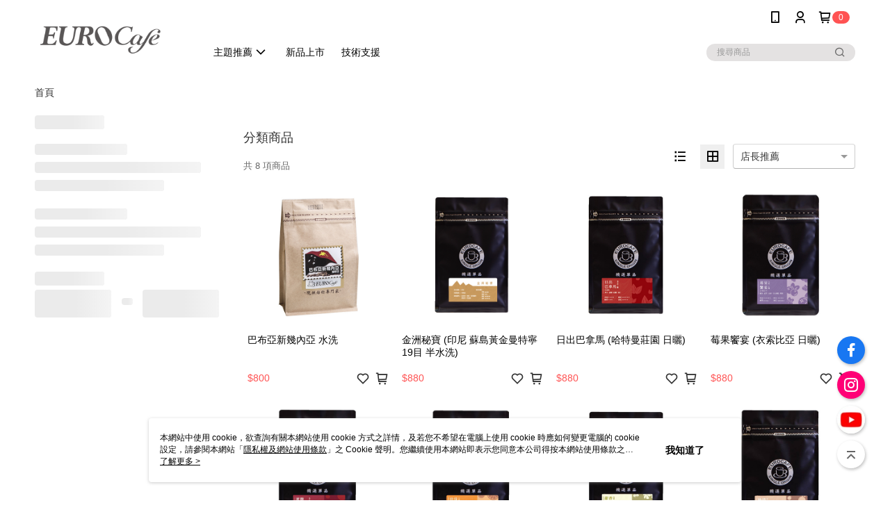

--- FILE ---
content_type: text/html; charset=utf-8
request_url: https://store.eurocafe.com.tw/v2/official/SalePageCategory/301037
body_size: 14310
content:
<!DOCTYPE html>
<html>
<head>
  <title>EUROcafe 單一產區精品豆 | 咖啡豆商品推薦 | 優瑞咖啡 JURA 台灣總代理</title>
  <meta property="og:title" content="EUROcafe 單一產區精品豆 | 咖啡豆商品推薦 | 優瑞咖啡 JURA 台灣總代理">
  <meta property="og:type" content="website">
  <meta property="og:url" content="https://store.eurocafe.com.tw/v2/official/SalePageCategory/301037">
  <meta property="og:description" content="優瑞咖啡 JURA 台灣總代理提供EUROcafe 單一產區精品豆相關優惠與推薦商品價格可供挑選，線上選購咖啡豆相關商品輕鬆簡單，更多EUROcafe 單一產區精品豆就在優瑞咖啡 JURA 台灣總代理">
  <meta name="fb:app_id" content="292449005044011">
  <meta name="viewport" content="width=device-width, initial-scale=1">
  <meta name="description" content="優瑞咖啡 JURA 台灣總代理提供EUROcafe 單一產區精品豆相關優惠與推薦商品價格可供挑選，線上選購咖啡豆相關商品輕鬆簡單，更多EUROcafe 單一產區精品豆就在優瑞咖啡 JURA 台灣總代理">
  <meta name="keywords" content="EUROcafe 單一產區精品豆,咖啡豆">
  <link rel="alternate" hreflang="x-default" href="https://store.eurocafe.com.tw/v2/official/SalePageCategory/301037" />
  <link rel="alternate" href="https://store.eurocafe.com.tw/v2/official/SalePageCategory/301037?lang&#x3D;zh-TW" hreflang="zh-TW" />
  <link rel="canonical" href="https://store.eurocafe.com.tw/v2/official/SalePageCategory/301037" />
  <link rel='stylesheet' href='https://cms-static.cdn.91app.com/lib/cms-theme-core/3.88.1/css/desktop.default.css?v=3.88.1'> 
  <link rel='stylesheet' href='https://cms.cdn.91app.com/cms/common/iconFonts/v1.1.15/nine1/nine1.css' />
  
  <script>
      (function (global) {
          global.nineyi = global.nineyi || {};
          (function (nineyi) {
              nineyi.shopId = 40082;
              nineyi.dependencies = {"imageServiceConfig":{"contentImagesPath":"contents/images","contentIcoPath":"contents/ico","imagePath":"images/original/","imageHost":"https://cms-static.cdn.91app.com/"},"isClearCache":false,"browsingMode":"desktop","device":"desktop","apiConfig":{"serverApiHost":"https://webapi-internal.91app.io/","clientApiHost":"/","isEnableCdnApi":true,"cdnApiHost":"https://webapi.91app.com/","bffHost":"https://fts-api.91app.com","ftsHost":"https://fts-api.91app.com/cms/v1","ftsHostTemp":"https://fts-api.91app.com"},"machineName":"catalog-85b8f559fd-4lhtw","fetchTimeout":"8000","env":"prod","isBot":false,"isGooglebot":false,"shopDomainName":"store.eurocafe.com.tw","pageName":"category","routerPath":"","requestFullUrl":"https://store.eurocafe.com.tw/v2/official/SalePageCategory/301037","shopId":40082,"isFromApp":false,"isShowCustomerServiceCenter":true,"isIE":false,"clientIp":"52.15.240.63","shopProfile":{"DomainType":"Official","AvailableDomain":"","ShopBasicInfo":{"ShopId":40082,"ShopName":"優瑞咖啡 JURA 台灣總代理","ShopStatus":"Open","HasPreviewPermission":false,"ShopStartDate":"/Date(1561478400000+0800)/","ShopDomain":"store.eurocafe.com.tw","IosAppId":"1472321624","AndroidPackageName":"com.nineyi.shop.s040082","IsAdultShop":false,"SsoDomain":"store.eurocafe.com.tw","ShopType":"Small","ThemeColor":"Light","HasApp":true,"LayoutType":"Default","RefUrl":"https://bmai.app/bc21d76c","HasBrandStory":true,"HasShopSummary":true,"StoreTotalCount":17,"DesktopLayoutLogo":"https://img.91app.com/webapi/images/s/ShopOfficialDesktopLayoutLogo/40082/40082logo?v=202601141550","MobileLayoutLogo":"https://img.91app.com/webapi/images/s/ShopOfficialMobileLayoutLogo/40082/40082logo?v=202601141550","PageTitle":"優瑞咖啡 JURA 台灣總代理官方商店","FavIconUrl":"https://img.91app.com/webapi/images/o/16/16/ShopFavicon/40082/40082favicon?v=202601141550","AppleTouchIconUrl":"//img.91app.com/webapi/images/t/512/512/ShopIcon/40082/0/01192003","EnableSendAppLinkSMS":false,"ShopAppNameList":[{"AppName":"優瑞咖啡","OSTypeDef":"Android"},{"AppName":"優瑞咖啡","OSTypeDef":"iOS"}],"MetaDescription":"優瑞咖啡Jura台灣總代理官方商店，瑞士設計．精工之最。\\n風格設計結合創新互動科技，讓全自動咖啡機的使用體驗與咖啡飲品風味進入全新世界！","MetaKeywords":"優瑞咖啡,JURA,jura,EUROCAFE,Ascaso,jura台灣總代理,優瑞,全自動咖啡機,半自動咖啡機,優瑞咖啡機,磨豆機,咖啡機,費德勒代言,費德勒,費德勒咖啡機","SupplierName":"瑞技企業有限公司","IsAntiFraud":false,"CustomerServiceChannel":"System","IsDownloadAndroidAPK":false,"SoldOutType":1,"EnableSessionExpire":false,"IsEnabledBackInStockAlert":true,"ShopNameMultilingualContentMap":{},"RecaptchaEnterpriseSiteKey":""},"ShopThirdPartyConfigInfo":{"FacebookConfig":{"FansPageUrl":"https://www.facebook.com/eurocafetw/","AppId":"292449005044011","CommonAppId":"292449005044011","CustomAudiencesPixelIds":[],"IsEnableFacebookManualAdvancedMatching":false},"GoogleConfig":{"GoogleAnalyticsTrackingId":"UA-79229429-31","GTMContainerId":"GTM-KL248WB","OfficialShopGoogleTagConfig":{"GoogleConversionData":null,"GoogleRemarketingData":null,"GoogleAdwordsTrackingIdList":[]},"GoogleAnalytics4TrackingId":"G-WR56J32ZVL"},"LineConfig":{"LineUserId":"","IsLineShopLandingPopupEnabled":false,"LineADTracking":[]},"InstagramConfig":{"ShopInstagramUrl":"https://www.instagram.com/eurocafe_corp/"},"AdobeAnalyticsConfig":{"ScriptUrl":""},"YahooConfig":{"YahooGeminiTrackingInfoList":[]},"HasCustomerBot":false,"IsPassOuterMemberCode":false},"ShopCustomerServiceInfo":{"CustomServicePhone":"0288098859","CustomServicePhoneDesc":"週一～週五，09:00～18:00","FacebookBot":{"IsEnable":true,"CloseTime":true,"StartWeeklyWorkingDay":1,"EndWeekDayWorkingDay":5,"StartTime":"09:00","EndTime":"18:00"},"OmnichatAppKey":null,"OmnichatSsoKey":null,"ChatBotEnabled":false,"Vendor":null,"ExtensionMarketplaceUrl":null,"VendorToken1":null,"VendorToken2":null},"ShopFunction":{"IsShowQuestionInsert":true,"IsRememberCreditCard":false,"IsEnabledMultiShopCategory":false,"IsShowChangePassword":true,"IsEnableAddressBook":true,"AddressBookVersion":2,"IsPriceOnTop":false,"IsEnabledNewProductCard":true,"IsEnabledShopCategoryAutoDescription":false,"IsSuggestPriceShowPrice":true,"IsEnableLineAppOrder":null,"IsShowShopIntroduce":true,"IsEnabledRetailStoreExpress":false,"IsEnableShopCustomCurrencyRate":false,"IsEnabledCustomTranslation":false,"IsEnableStoreCredit":false,"IsShowStoreCreditInfo":false,"IsShowStoreOnlyLabel":true,"IsEnabledShopReturnGoods":true,"IsEnabledShopChangeGoods":true,"IsEnabledShopCustomReturnGoods":false,"IsEnabledShopCustomChangeGoods":false,"IsEnableSendAppDownLoadLinkReCaptcha":false,"IsEnabledSalesOrderExtendInfo":false,"IsShowAccountBinding":true,"IsEnableCommentAfterLogin":false,"IsEnableCommentAfterLoginReview":true,"IsShowTradesOrderGroupQRCode":false,"IsEnableGoogleAdManager":false,"IsEnableSkuPointsPay":false,"PointsPayDisplayType":"PointDesc","IsEnableMemberTierEventPopup":false},"EnableCmsModuleTypes":[],"IsVerifyCellphoneBeforeGetOuterId":false},"locale":"zh-TW","translationsData":{"zh-TW":{"theme_core":{"activity":{"days":"天","go_to_promotion_list":"查看活動列表","hours":"時","minutes":"分","promotion_come_to_end":"即將結束","promotion_latest":"最新","seconds":"秒"},"blog":{"article_default_description":"你可以開始在左側設定模組內容，文字模組提供了簡易編輯功能，可設定「字級大小」、「置左、置中、置右」、「粗體、設定文字顏色」，利用這些編輯功能，你可以很方便的編輯排版，完成豐富的內容經營！","article_default_title":"你可以開始在左側設定模組內容","intro":"文章引言","see_more":"去看看","tag":"醒目標籤","title":"文章標題"},"breadcrumbs":{"home_page":"首頁","store_express_page":"門市快送"},"browsing_history":{"bestsellers":"熱銷商品","browsing_history":"瀏覽紀錄","browsing_history_clear":"清除瀏覽紀錄","browsing_history_items":"件商品","browsing_history_none":"暫無瀏覽紀錄","browsing_history_see_more":"快去看看"},"collection_detail":{"detail_page_introduction":"穿搭介紹","detail_page_title":"日本穿搭","home_page":"首頁","no_product":"此穿搭頁面商品台灣皆無販售","not_found":"找不到相關的內容","relative_list_title":"此店員其它穿搭","sku_product_list_title":"穿著單品"},"collection_list":{"list_page_title":"日本穿搭","not_found":"找不到相關的內容","product_count":"共 %{productCount} 件商品"},"default":{"cancel":"取消","confirm":"確認","currency":"幣別","currency_selection":"幣別選擇","custom_title":"自訂標題","language":"語系","language_selection":"語系選擇","loading":"載入中...","look_around":"先逛逛","privacy_tip_info_check":"我知道了","privacy_tip_info_first":"本網站中使用 cookie，欲查詢有關本網站使用 cookie 方式之詳情，及若您不希望在電腦上使用 cookie 時應如何變更電腦的 cookie 設定，請參閱本網站「","privacy_tip_info_read_more":"了解更多 >","privacy_tip_info_second":"隱私權及網站使用條款","privacy_tip_info_third":"」之 Cookie 聲明。您繼續使用本網站即表示您同意本公司得按本網站使用條款之 Cookie 聲明使用 cookie。","restricted_popUp_content_check_age":"才能瀏覽與購買","restricted_popUp_content_HK":"警告：本物品內容可能令人反感；不可將本物品派發、傳閱、出售、出租、交給或出借予年齡未滿18歲的人士或將本物品向該等人士出示、播放或放映。","restricted_popUp_content_info":"請確認你的年齡已成年","restricted_popUp_enter":"已成年，繼續","restricted_popUp_leave":"未成年，離開","restricted_popUp_title":"限制級商品","settings":"設定"},"download":{"download_app":"此內容頁面僅限 APP 瀏覽，下載後查看內容","download_link":"或點擊下載","scan_qr_code":"掃描 QR Code 下載"},"error":{"page_not_found":"URL 錯誤，找不到此頁面","to_home":"點此回首頁"},"footer":{"about_us":"關於我們","anti_fraud_desc":"若接到可疑電話，請洽詢165反詐騙專線","benefit_terms":"會員權益聲明","best_view":"本站最佳瀏覽環境請使用Google Chrome、Firefox或Edge以上版本","brand_story":"品牌故事","contact_us":"聯絡我們","faq":"常見問題","message":"客服留言","official_app":"官方APP","payment":"付款方式","privacy":"隱私權及網站使用條款","return_exchange":"退換貨方式","service_information":"客服資訊","shipping":"運送方式","shopping_instructions":"購物說明","store_info":"門市資訊","store_introduction":"商店簡介","terms_and_conditions":"條款及細則"},"header":{"activity":"最新活動","app_download_send_to_number":"已傳送至%{phoneNumber}<br />您也可以掃描QR code下載","app_download_send_to_phone":"APP載點已傳送至您的手機!<br />您也可以掃描QR code下載","app_download_use_qr_code":"建議您使用QR code掃描下載","barcode_search_placeholder":"請輸入關鍵字或%{skuOuterIdName}","category":"商品分類","category_all":"此分類全部商品","category_badge_gift":"贈品","check_order":"查看訂單","checkout":"結帳","click_to_track_status":"點我追蹤狀態 (外連至UberDirect)","contact_customer":"聯繫客服","current_state":"目前狀態","customer_contact":"客服聯繫","deliver_to_new":"$0<store> 外送 至 $1<address>","delivered_to":"$0<store> 配送到： $1<address>","delivery_address":"外送地址","delivery_by":"由%{name}店為你配送！","delivery_time":"指定配達時段","download":"開啟APP","download_app":"APP下載","download_app_describe":"輸入手機下載官方APP，購物更便利","free_send_download_app":"免費傳送載點至手機","i_know":"我知道了","input_cellphone":"請輸入台灣手機號碼","input_cellphone_global":"請輸入手機號碼","input_key_word":"搜尋商品","invalid_cellphone_format":"手機格式不正確","link_word":"文字連結","log_out":"會員登出","login_signup":"會員登入/註冊","muji_search_barcode":"國際條碼搜尋","muji_search_placeholder":"請輸入關鍵字或國際條碼","my_account":"我的帳戶","my_coupons":"我的優惠券","my_favorite":"我的收藏","my_membership":"會員專區","my_orders":"訂單查詢","new_add_item":"最新加入項目","order_cancel_msg":"系統已為您取消訂單，如有疑問請","order_delivery_address":"目前此筆配送到 %{address} 的訂單","order_delivery_success":"您的訂單已成功配達。","order_fail_msg":"因部分原因配送異常，請您儘快與","order_set":"訂單成立","others_looking_for":"看看其他人都找了什麼","pick_up_at_the_store":"取貨門市","please_enter_shipping_address":"請輸入配送地址","points":"%{point}點","purchase_extra":"加價購","recommended_brand":"推薦品牌","scan_qr_download":"手機掃描 QR Code 立即下載","search":"搜尋","search_barcode":"%{skuOuterIdName}搜尋","shopping_cart":"購物車","shopping_cart_empty":"購物車內目前沒有商品","store":"%{name}店","store_selection_default_text":"選擇門市","store_selection_greeting":"歡迎蒞臨：","store_selection_hint_step1":"選擇最常去的門市為您服務吧！","store_selection_hint_step2":"由%{storeName}為您服務！","top_message":"此區為置頂訊息","use_app":"立刻使用官方APP","your_pick_up_store":"你的取貨門市！"},"header_slider":{"about_caption":"關於","about_us":"關於我們","activity":"最新活動","activity_and_preferential":"活動與優惠","answered":"常見問題","brand_story":"品牌故事","category":"分類","category_all_items":"全部商品","contact_us":"聯絡我們","customer_information":"客服資訊","events_and_discounts":"活動與優惠","exchange":"退換貨方式","facebook":"Facebook","follow_community":"追蹤社群","go_to_target_text":"前往%{targetText}","input_coupon":"優惠券","instagram":"Instagram","invitation_events":"邀請活動","invite_friends":"邀請好友","limited_discount":"限時折扣","line":"LINE","membership":"會員權益聲明","message":"客服留言","not_support_for_just_an_hour":"目前門市不支援小時達服務，先去其他地方逛逛","official_app":"官方APP","payment":"付款方式","privacy_policy":"隱私權及網站使用條款","select_channel":"選擇頻道分類","service_description":"服務說明","shipping":"運送方式","shop_category_is_in_preparation":"分類商品準備中，先去其他地方逛逛","shop_information":"商店資訊","shop_instructions":"購物說明","store":"門市","store_discounts":"門市券","store_information":"門市資訊","store_introduction":"商店簡介","terms_and_conditions":"條款及細則"},"hot_sale_ranking":{"page_title":"熱銷排行榜"},"inline":{"april":"4月","august":"8月","december":"12月","delivery":"外送","delivery_order_status_completed":"餐點已送達","delivery_order_status_delivering":"司機取餐運送中...","delivery_order_status_delivering_desc":"餐點已準備完成，等候司機取餐運送至指定地點","delivery_order_status_preparation_desc":"司機取餐後將以簡訊通知您","delivery_order_title":"預計送達時間","february":"2月","friday":"週五","january":"1月","july":"7月","june":"6月","march":"3月","may":"5月","monday":"週一","november":"11月","number_of_order":"訂單編號","number_of_people_dining":"%{number} 位","october":"10月","please_select_branch":"請選擇分店","reservation_button_reserve_table_title":"立即預訂","reservation_button_reserve_takeout_or_delivery_title":"立即預訂","reservation_dd_reserve_brand_title":"品牌","reservation_dd_reserve_store_title":"分店","reservation_dd_reserve_type_title":"預訂類型","reservation_option_booking":"訂位","reservation_option_online_shoping":"線上購物","reservation_option_takeout_or_delivery":"訂餐","reservation_order_title":"訂位資訊","saturday":"週六","seated":"已入座","select_branch":"選擇分店","september":"9月","sunday":"週日","take_out":"外帶","takeout_delivery_order_status_preparation":"餐點準備中...","takeout_delivery_order_status_waiting_confirmation":"訂單等待餐廳確認中","takeout_delivery_order_status_waiting_desc":"等餐廳確認後，您會收到簡訊才算訂單完成","takeout_order_status_completed":"已完成取餐","takeout_order_status_preparation_desc":"餐點準備完成後將以簡訊通知您","takeout_order_status_ready":"餐點準備完成，等待取餐","takeout_order_status_ready_desc":"請使用訂單編號至餐廳門市取餐","takeout_order_title":"預計取餐時間","thursday":"週四","today":"今日","tuesday":"週二","wednesday":"週三"},"location_inventory":{"cart_will_adjust":"你已選擇了不同的門市，如要繼續，你的購物車將會受庫存影響被調整。","change_delivery_store":"更換配送門市？","current_store":"目前配送門市","currently_busy":"目前忙碌中","have_inventory":"尚有庫存","nearby_inventory":"查看鄰近庫存","no_inventory":"暫無庫存","no_store_available":"目前無可配送門市","other_nearby_store":"其它鄰近門市","please_select_other_store":"目前門市暫時關閉服務，請重新選擇其它門市","re_enter_page":"請重新進入頁面，查看其它鄰近門市","select_this_store":"選擇此門市","sorry":"很抱歉！"},"member":{"check_member_level_description":"查看會員等級說明","check_new_level_benefits":"快來查看新等級的會員權益","check_renew_level_benefits":"快來查看目前等級的會員權益","congrats_upgrade":"升等成功！","renewal_successful":"續等成功！"},"product":{"add_back_in_stock":"貨到通知我","add_cart":"加入購物車","add_favorite":"收藏","add_to_cart":"購買","all_available_items_added":"你已將所有可購買商品添加到購物車","already_in_cart":"已在購物車","app_only":"APP獨賣！馬上下載","back_in_stock":"貨到通知","back_in_stock_input_mail_first":"可訂購時將以電子郵件或 App 推播通知","back_in_stock_input_mail_second":" 因數量有限，收到系統通知後請盡快購買，此功能無法保留商品","back_in_stock_input_mail_third":"確認通知即為同意商品追蹤 Email 及推播，並更新會員電子郵件資料","back_in_stock_limit_first":"訂閱數量已達上限，","back_in_stock_limit_second":"可至貨到通知頁面刪除","back_in_stock_not_login":"請先登入，再開啟通知","can_not_buy":"無法購買","cancel_back_in_stock":"取消貨到通知","choose_purchase_method":"請選擇購買方式","confirm":"確認","immediately_buy":"立即結帳","immediately_buy_express_sale_page":"馬上搶購","in_store_only":"門市限定","include_these_salepages_text":"內含以下商品","input_mail":"輸入電子郵件","insufficient_inventory":"庫存量不足","is_missing_purchase_method":"無法購買","its_restricted_product":"此為%{label}商品","limit_max_value_msg":"最多購買上限為%{maxValue}件","login":"登入","login_and_try_again":"請先登入會員後再試一次","mail":"電子郵件","mail_format_error":"電子郵件格式錯誤","max_purchase_limit":"已達最大可購數量","maximum_purchase_of_limit_items_for_this_product":"本商品最多購買 %{maxValue} 件","no_restock":"售完不補貨","not_selling_mask_label_text":"暫停販售","not_start_sell":"尚未開賣","points":"%{points}點","points_string":"點","purchase_qualification_required":"需至少符合以下一項資格才可購買","required":"必填","restock":"售完補貨中","salepage_bundle_p2_title":"選擇商品選項","salepage_removed_placeholder":"此商品已下架","select_product_for_comment":"選擇要評價的商品","selling_start_date_time":"%{sellingStartDateTime} 開賣","selling_will_kickoff":"即將開賣","share_to_buy":"分享後立即購買","sku_select_placeholder":"請選擇商品選項","sold_out":"已售完","sold_out_express_sale_page":"熱銷一空","some_items_are_out_of_stock":"部分商品的選項庫存不足，請重新選擇","stock_qty":"可售 %{stockQty} 件","subscribed_time":"加入時間：","this_option_is_out_of_stock":"此選項庫存不足，請重新選擇","unable_to_add_cart":"無法加入購物車"},"promotion":{"come_to_end":"即將結束","latest":"最新"},"quick_entry":{"shortcut_function":"快捷功能"},"recommendation_section":{"other_people_watching":"其他人也在看","recommended_to_you":"為你推薦","you_might_like":"你可能會喜歡"},"search":{"search_product":"搜尋商品"},"shop_category":{"all":"全部","all_category":"所有分類","all_products":"全部商品","category":"分類","category_products_title":"分類商品","chosen":"已選擇","clear_all_filters":"清除所有篩選","create_fast_buy_order_system_error":"系統忙碌中，請稍後再試。","delivery_sms":"配送簡訊","fast_buy":"快速結帳","fast_buy_api_false_common_message":"快速結帳失敗，請重新整理","fast_buy_change_order":"修改訂單","fast_buy_confirm":"確認","fast_buy_confirm_payment":"確認付款","fast_buy_discount":"折扣","fast_buy_discount_coupon":"折價券","fast_buy_eligible":"符合","fast_buy_error_message":"錯誤訊息","fast_buy_freight":"運費","fast_buy_giveaway":"贈","fast_buy_go_to_checkout":"前往結帳","fast_buy_go_to_index":"回首頁","fast_buy_ineligible":"不符合","fast_buy_no_garbage_error_message":"很抱歉，目前環保二用袋已售罄無法提供快速結帳。","fast_buy_order_info":"訂單資訊","fast_buy_payment_method":"付款方式","fast_buy_product_information":"商品資訊","fast_buy_receiver_info":"收件人資訊","fast_buy_shipping_coupon_discount":"運費券折扣","fast_buy_sold_out":"已售完","fast_buy_subtotal":"小計","fast_buy_total":"總計：","fast_buy_with_promo_code":"（含使用優惠碼 %{promoCode}）","filter":"篩選","filter_selected":"已選擇篩選條件","gift":"贈品","go_to_other_category":"先去別的分類逛逛","go_to_other_place":"先去其他地方逛逛","highest":"最高","home_page":"首頁","lowest":"最低","no_products_matched_filter":"沒有商品符合篩選條件","not_support_for_just_an_hour":"目前門市不支援小時達服務","order_delivery_notification":"下單後務必留意$0<sms>與$1<notification>確保商品順利送交予您！","orderby_curator":"店長推薦","orderby_newest":"最新上架","orderby_page_view":"最多人看","orderby_price_high_to_low":"價格高到低","orderby_price_low_to_high":"價格低到高","orderby_sales":"熱賣商品","original_range":"原始區間","pay_amount":"金額：","payment":"付款方式","please_choose":"請選擇","popular_tag":"熱門標籤","price":"價格","price_range":"價格區間","product_category":"商品分類","product_count":"共 %{productCount} 項商品","products_in_this_section":"本區商品","publish_notification":"推播通知","related_category":"相關分類","related_products":"相關商品","select_category":"選擇分類","select_channel":"選擇頻道分類","shipping":"運送方式","shop_category_is_in_preparation":"分類商品準備中","shopping_cart_price":"購物車金額：","show_all_filters":"顯示所有篩選條件","show_less":"顯示更少","show_more":"顯示更多","sort_by":"排序","swipe_to_next_category":"繼續滑動看下一個分類","swipe_to_prev_category":"繼續滑動看上一個分類","unlimited":"不限","watching":"你正在看"},"store_express":{"active_location":"配送門市","address":"地址","address_not_found":"輸入的地址不在配送範圍無法運送，請嘗試輸入其他地址","address_title":"快送地址","auto_locate_failed":"獲取定位失敗","auto_locate_success":"定位成功","avaliable_locations":"可配送鄰近門市如下：","block":"地區","change_location_hint":"將為你確認購物車商品在「%{locationName}」的庫存，你確定要變更嗎？","check_location":"已配對最近門市","chincking":"配對中","city":"縣市","comment":"備註","comment_hint":"輸入樓層或房號","confirm":"確認","display_error_msg":"顯示錯誤訊息","distance":"距離","inout_address":"輸入地址","input_address":"輸入地址","input_floor":"輸入樓層或房號","input_location":"輸入門市","left_hint":"你確定要離開外送門市服務嗎？","location_service":"定位服務","location_title":"變更配送門市","modify":"修改","no_choice":"尚未選擇","no_location_address":"尚無門市地址","receiver_info":"收件資訊","renew_location":"已重新配對新門市","select_block":"選擇地區","select_city":"選擇縣市","send_to":"外送至","sent_to_address":"外送至%{address}","update_location_confirm":"修改地址或配送門市，須回到首頁調整並重新結帳，你確定要修改嗎？","welcome":"歡迎使用門市快送"},"tag_category":{"related_category":"相關分類","related_products":"相關商品","watching":"你正在看"},"toast":{"add_success":"加入成功","add_to_cart_fail":"加入購物車失敗，請稍後再試","add_to_wishlist_successfully":"加入收藏成功","back_in_stock_subscribe_success":"可訂購時將通知","back_in_stock_unsubscribe_success":"已取消通知","cancel_back_in_stock_input_mail_success":"已取消通知","filter_upper_limit":"篩選條件已達上限","got_it":"我知道了","is_closed":"商品已下架","login_success":"登入成功","logout_success":"登出成功","no_start":"商品尚未開賣","not_found":"無此商品","reload":"重新整理","remove_success":"移除成功","removed_from_wishlist_successfully":"移除收藏成功","sale_page_bundle_loading_failed":"無法載入商品資訊","select_error":"請先選取選項","sold_out":"商品已售完","submit_error":"送出失敗","submit_success":"送出成功","system_error":"系統忙碌中，請重試","un_listing":"此商品尚未發布"},"toolbox":{"coupon":"門市券","custom":"自訂功能","fb_messenger":"FB Messenger","fb_page":"Facebook 粉絲團","fb_send_messege":"發送訊息","ig":"Instagram","line":"LINE","store_info":"門市資訊"}},"catalog":{}}},"market":"TW","isEnableLocaleSelect":true,"isShowCollectionBoard":false,"isEnableCustomerServiceCenter":true,"isEnableCmsCdn":true,"themecoreVersion":"3.88.1","serverRenderData":{"isEnableSpecialPriceFrontendSort":false,"isEnableStoreExpressPage":false,"googleApiKey":"AIzaSyCDgF43O93eq3D2yjdisjZrHOj_CEtEd_0","metafieldTemplate":null},"isDesignCloudEnabled":false,"designCloudBigCEnabledArea":[]};
              nineyi.isPreviewMode = false;
              nineyi['__PRELOADED_STATE__'] = {"globalStyleData":{},"construct":{"header":[{"moduleIndex":0,"attributes":{"isFirstView":true,"topMessageData":{"backgroundColor":"#ff0047","isTurnOn":false,"text":"因逢春節假期，本公司最後出貨日為2020.01.20，祝大家新年快樂！","color":"#ffffff"},"badgeStyle":{"color":"#ffffff","backgroundColor":"#ff5353"},"customLinkListMenuSwitch":{"isTurnOn":true},"headerStyle":{"backgroundStyle":"viewOnTop","backgroundColor":"#ffffff"},"navStyle":{"color":"#000000"},"activityMenuSwitch":{"isTurnOn":false},"logoSrc":{"materialId":"brand002_logo","materialKey":"brand002_logo-xfr29s5ipe","materialItem":{"materialKey":"brand002_logo-7okll9es2w","isEnableCompressDesktop":true,"desktopImageInfo":{"width":300,"fileSize":8592,"fileExtension":"image/png","height":88},"imageUrl":"6040bfee-3226-4e53-82c7-c5ab90e0847d-1561081631-kbjy5wn7ae_desktop.png"}},"categoryMenuSwitch":{"isTurnOn":true},"toolbox":{"toolboxList":[{"urlType":"custom","isPinned":false,"itemIndex":0,"linkUrl":"https://www.facebook.com/eurocafetw/","invalid":false,"id":"fb_page","itemKey":"qi9ukocspc"},{"urlType":"custom","isPinned":false,"itemIndex":1,"linkUrl":"https://www.instagram.com/eurocafe_corp/?hl=zh-tw","invalid":false,"id":"ig","itemKey":"kc5bqrbu2j"},{"isEnableCompressMobile":false,"materialKey":"toolbox-xfr29s5ipe","mobileImageInfo":{"width":50,"fileSize":19265,"fileExtension":"image/jpeg","resizeList":[],"height":50},"urlType":"custom","isPinned":false,"itemIndex":2,"linkUrl":"https://www.youtube.com/channel/UCFCG19-XihzKDg4Twu__YtQ","isEnableCompressDesktop":false,"customName":"YouTube","id":"custom","imageUrlMobile":"c92c8fc5-1407-4a1c-a62d-d8ef187a32e4-1622102099-scvoz9f124_m.jpg","itemKey":"scvoz9f124"}]},"customLinkListMenuTitle":{"text":"服務專區"},"customLinkListMenu":[{"itemIndex":0,"childList":[{"itemIndex":0,"linkInfo":{"pageType":"p20"},"urlType":"internal","text":"專題企畫","itemKey":"9nxzyo2tug","linkUrl":"https://store.eurocafe.com.tw/v2/shop/InfoModuleList#!/ArticleList"},{"itemIndex":1,"linkInfo":{"pageType":"p22"},"urlType":"internal","text":"活動花絮","itemKey":"xg3qnmu6nk","linkUrl":"https://store.eurocafe.com.tw/v2/shop/InfoModuleList#!/AlbumList"},{"itemIndex":2,"linkInfo":{"pageType":"p24"},"urlType":"internal","text":"影音專區","itemKey":"gb4lt7g02s","linkUrl":"https://store.eurocafe.com.tw/v2/shop/InfoModuleList#!/VideoList"}],"text":"主題推薦","itemKey":"xb6a310a4a"},{"itemIndex":1,"linkUrl":"https://store.eurocafe.com.tw/page/003","urlType":"custom","text":"新品上市","itemKey":"nmtpyieg4s"},{"itemIndex":2,"linkUrl":"https://store.eurocafe.com.tw/page/001","linkInfo":{"params":"7637fac8-b186-40a9-84b0-139ecc08c9bf","pageType":"p17"},"urlType":"custom","text":"技術支援","itemKey":"0whj97hl9x"}],"activityMenu":{}},"id":"HeaderA","groupId":"Header","moduleKey":"xfr29s5ipe"}],"center":[{"moduleIndex":0,"id":"CategoryBreadcrumbs","attributes":{"isFirstView":false,"isShowOnMobile":false}},{"moduleIndex":1,"id":"CategoryTags","attributes":{"isFirstView":false,"isShowOnMobile":false,"displayRowNumber":1}},{"moduleIndex":2,"id":"ShopCategory","componentType":"pages","attributes":{"isFirstView":false}}],"footer":[{"moduleIndex":-1,"attributes":{"isFirstView":false},"id":"Footer","groupId":"Footer","moduleKey":"b6968324-3d7e-4c76-8d05-be3c1bdc5d2a"}]},"pageMetaData":{}};
              nineyi.silo = '91app';
              nineyi.pageType = 'p02';
              nineyi.viewId = '';
              nineyi.i18n = {"preferredCurrency":"TWD","isEnableAutoDetectLanguage":false,"detectLocationPreferredLangs":["zh-TW"],"defaultLanguage":"zh-TW","availableLanguages":["zh-TW"],"isEnableLanguage":true,"allLanguages":[{"lang":"en-US","display":"English (US)"},{"lang":"zh-TW","display":"中文 (繁體)"},{"lang":"zh-HK","display":"中文 (香港)"},{"lang":"zh-CN","display":"中文 (简体)"},{"lang":"ms-MY","display":"Bahasa Melayu"},{"lang":"ja-JP","display":"日本語"},{"lang":"th-TH","display":"ไทย"}],"defaultCurrency":"TWD","availableCurrencies":["TWD"],"isEnableCurrency":false,"salesMarketSettings":{"salesMarket":"TW","salesCurrency":"TWD"}} || {};
              nineyi.dcCdnDomain = 'https://cms-static.cdn.91app.com/static/userSite/trinity-core/1.0.16';
              nineyi.dcApiDomain = 'https://design-api.91app.com';
          })(global.nineyi)
      })(window);
  </script>  <script>
      window.nineyi = window.nineyi || {};
      window.nineyi.gaSetting = {
          GoogleAnalyticsTrackingId: 'UA-79229429-31',
          GoogleAnalytics4TrackingId: 'G-WR56J32ZVL',
          CookieDomainSetting: document.location.hostname,
          originDomain: '',
          officialSsoDomain: 'store.eurocafe.com.tw',
          countryName: 'tw'
      };
  </script>  <!--GoogleConversion Start-->
  <script async src="https://www.googletagmanager.com/gtag/js?id=UA-79229429-31"></script>
  <script>
      window.dataLayer = window.dataLayer || [];
      function gtag() { dataLayer.push(arguments); }
      gtag('js', new Date());
  </script>
  <!--GoogleConversion End-->  <!-- Google Tag Manager -->
  <script>(function(w,d,s,l,i){w[l]=w[l]||[];w[l].push({'gtm.start':
  new Date().getTime(),event:'gtm.js'});var f=d.getElementsByTagName(s)[0],
  j=d.createElement(s),dl=l!='dataLayer'?'&l='+l:'';j.async=true;j.src=
  'https://www.googletagmanager.com/gtm.js?id='+i+dl;f.parentNode.insertBefore(j,f);
  })(window,document,'script','dataLayer','GTM-KL248WB');</script>
  <!-- End Google Tag Manager -->  <script type="application/ld+json">
    {
      "@context": "http://schema.org",
      "@type": "LocalBusiness",
      "name": "EUROcafe 單一產區精品豆 | 咖啡豆商品推薦 | 優瑞咖啡 JURA 台灣總代理",
      "image": ""
    }
  </script>  <link rel='icon' href=https://img.91app.com/webapi/images/o/16/16/ShopFavicon/40082/40082favicon?v&#x3D;202601141550 />
  <link rel='shortcut icon' href=https://img.91app.com/webapi/images/o/16/16/ShopFavicon/40082/40082favicon?v&#x3D;202601141550 />
  <link rel="apple-touch-icon" href=//img.91app.com/webapi/images/t/512/512/ShopIcon/40082/0/01192003 />
  <link rel="apple-touch-icon" sizes="180x180" href=//img.91app.com/webapi/images/t/512/512/ShopIcon/40082/0/01192003>
  <link rel="apple-touch-icon-precomposed" href=//img.91app.com/webapi/images/t/512/512/ShopIcon/40082/0/01192003 /></head>
<body >
  <!-- Google Tag Manager (noscript) -->
  <noscript><iframe src="https://www.googletagmanager.com/ns.html?id=GTM-KL248WB"
  height="0" width="0" style="display:none;visibility:hidden"></iframe></noscript>
  <!-- End Google Tag Manager (noscript) -->  <!-- Facebook Pixel Code Start -->
  <script>
      !function (f, b, e, v, n, t, s) {
          if (f.fbq) return;
          n = f.fbq = function () {
              n.callMethod ?
                  n.callMethod.apply(n, arguments) : n.queue.push(arguments)
          };
          if (!f._fbq) f._fbq = n;
          n.push = n;
          n.loaded = !0;
          n.version = '2.0';
          n.queue = [];
          t = b.createElement(e);
          t.async = !0;
          t.src = v;
          s = b.getElementsByTagName(e)[0];
          s.parentNode.insertBefore(t, s)
      }(window, document, 'script', '//connect.facebook.net/en_US/fbevents.js');
      window.nineyi.facebookConfig = JSON.parse('{"FansPageUrl":"https://www.facebook.com/eurocafetw/","AppId":"292449005044011","CommonAppId":"292449005044011","CustomAudiencesPixelIds":[],"IsEnableFacebookManualAdvancedMatching":false,"allSiteFbPixelId":"1021834927899745"}');
  </script>
  <!--Facebook Pixel Code End-->  <!-- shopExtensions Start-->
  <!-- shopExtensions End-->  <!-- YAHOO Gemini Code Start -->
  <script type="application/javascript">
      (function (w, d, t, r, u) {
          w[u] = w[u] || [];
          JSON.parse('[]').forEach(function (item) {
              let _properties = { 'pixelId': item.PixelId };
              w[u].push({
                  'projectId': item.ProjectId,
                  'properties': _properties
              })
          });
          var s = d.createElement(t);
          s.src = r;
          s.async = true;
          s.onload = s.onreadystatechange = function () {
              var y, rs = this.readyState, c = w[u];
              if (rs && rs != "complete" && rs != "loaded") {
                  return
              } try {
                  y = YAHOO.ywa.I13N.fireBeacon;
                  w[u] = [];
                  w[u].push = function (p) { y([p]) };
                  y(c)
              } catch (e) { }
          };
          var scr = d.getElementsByTagName(t)[0], par = scr.parentNode;
          par.insertBefore(s, scr) ;
      })(window, document, "script", "https://s.yimg.com/wi/ytc.js", "dotq");
  </script>
  <!-- YAHOO Gemini Code End -->
  <script>
      (function (root) {
          root.nineyi = root.nineyi || {};
          root.nineyi.ServiceWorker = root.nineyi.ServiceWorker || {};
          root.nineyi.ServiceWorker.Env = "prod";
          root.nineyi.ServiceWorker.Options = {
  	        v: "1",
  	        tid: "UA-79229429-31",
  	        ccode: "TW",
  	        ch: 'web',
  	        cud: "TWD",
  	        ld: "zh-TW"
          }
      })(this);
  </script>  <div id="fb-root"></div>
  <script>
      if(typeof window !== 'undefined') {
          window.fbAsyncInit = function() {
              FB.init({
                  appId            : "292449005044011",
                  autoLogAppEvents : true,
                  xfbml            : true,
                  version          : "v2.10"
              });
          };
      }
  </script>
  <script async defer crossorigin="anonymous">
      (function (d, s, id) {
          var js, fjs = d.getElementsByTagName(s)[0];
          if (d.getElementById(id)) return;
          js = d.createElement(s);
          js.id = id;
          js.src = "//connect.facebook.net/zh_TW/sdk.js";
          fjs.parentNode.insertBefore(js, fjs);
      }(document, 'script', 'facebook-jssdk'));
  </script>  <div id="root"></div>
<section id="seo-auto-description-section" style="visibility: hidden;">
    <p></p>
    <p></p>
</section>
<script type="application/ld+json">
    {
    "@context": "https://schema.org",
    "@type": "BreadcrumbList",
    "itemListElement": [{"@type":"ListItem","position":1,"name":"首頁","item":"https://store.eurocafe.com.tw"},{"@type":"ListItem","position":2,"name":"咖啡豆","item":"https://store.eurocafe.com.tw/v2/official/SalePageCategory/301022"},{"@type":"ListItem","position":3,"name":"EUROcafe 單一產區精品豆","item":"https://store.eurocafe.com.tw/v2/official/SalePageCategory/301037"}]
    }
</script>
  <!-- StackDriver Reporter Start -->
  <script>
      window.nineyi.env = 'prod';
      window.nineyi.stackdriverConfig = {"name":"catalog","version":"5.99.0"};
  </script>
  <!-- StackDriver Reporter End -->  
  
  <script type="text/javascript" src="https://tracking-client.91app.com/tracking-service/sdk/ec/latest/main.min.js?timestamp=1693903690"></script>
  
  <script src="https://cms-static.cdn.91app.com/lib/react/16.14.0/umd/react.production.min.js?timestamp=1693903690"></script>
  <script src="https://cms-static.cdn.91app.com/lib/react-dom/16.14.0/umd/react-dom.production.min.js?timestamp=1693903690"></script>
  
  <script src="https://cms-static.cdn.91app.com/lib/lodash/4.17.21/lodash.min.js?timestamp=1693903690"></script>
  <script src="https://cms-static.cdn.91app.com/lib/jsonpath/1.1.1/jsonpath.min.js?timestamp=1693903690"></script>
  <script src="https://cms-static.cdn.91app.com/lib/react-redux/7.2.3/react-redux.min.js?timestamp=1693903690"></script>
  <script src="https://app.cdn.91app.com/global/currency-exchange-rate/currency.js"></script>
  

    <script defer src="https://cms-static.cdn.91app.com/lib/cms-theme-core/3.88.1/js/nineyi.themeCore.desktop.category.vendor.module.js?timestamp=1693903690"></script>
    <script defer src="https://cms-static.cdn.91app.com/lib/cms-theme-core/3.88.1/js/nineyi.themeCore.desktop.category.vendor-91app.module.js?timestamp=1693903690"></script>
    <script defer src="https://cms-static.cdn.91app.com/lib/cms-theme-core/3.88.1/js/nineyi.themeCore.desktop.category.client.module.js?timestamp=1693903690"></script>
</body>
</html>